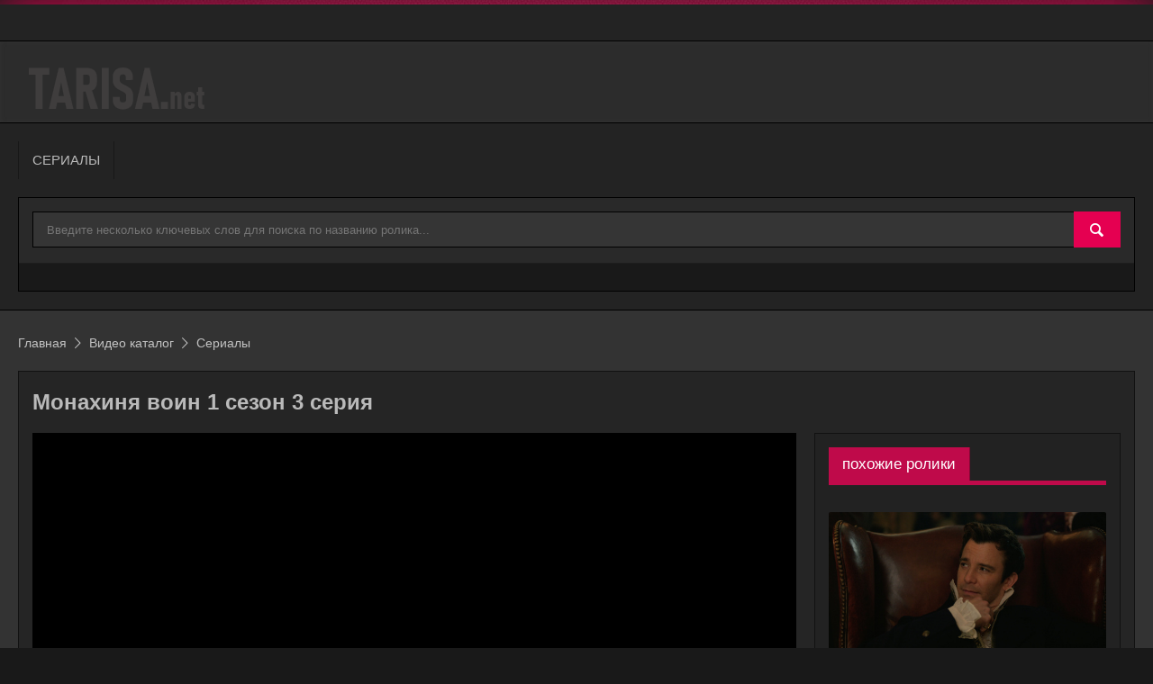

--- FILE ---
content_type: text/html; charset=utf-8
request_url: https://tarisa.net/video/monahinja-voin-1-sezon-3-serija.html
body_size: 10011
content:
<!DOCTYPE html>
<html lang="ru" prefix="og: http://ogp.me/ns# video: http://ogp.me/ns/video# ya: http://webmaster.yandex.ru/vocabularies/">
<head>
<title>Монахиня воин 1 сезон 3 серия — Tarisa</title>
<meta name="description" content="Освоившись с перерождением, Эва делает первые шаги к узнаванию истинной силы, полученной ею благодаря нимбу. Что скрывает в себе светящийся круг на спине девушки? Сможет ли героиня найти достойное..." />
<script type="text/javascript" src="/includes/jquery/jquery.js"></script>
<script type="text/javascript" src="/core/js/common.js"></script>
<link href="/templates/ultimate/css/invideo.css" rel="stylesheet" type="text/css" />
<script type="text/javascript" src="/components/video/js/common.js"></script>
<script type="text/javascript">var TEMPLATE = "ultimate";</script>
<script type="application/ld+json">{"@context": "https://schema.org","@type": "VideoObject","name": "Монахиня воин 1 сезон 3 серия","uploadDate": "2022-11-10T14:31:16+03:00","duration": "PT00H46M20S","description": "Освоившись с перерождением, Эва делает первые шаги к узнаванию истинной силы, полученной ею благодаря нимбу. Что скрывает в себе светящийся круг на спине девушки? Сможет ли героиня найти достойное...","embedUrl": "https://tarisa.net/embed/13697","thumbnailUrl": "https://tarisa.net/upload/video/thumbs/medium/2022/11/10/53297899d02e.jpg","videoQuality": "HD","isFamilyFriendly": "true"}</script>
<link rel="alternate" type="application/json+oembed" href="https://tarisa.net/video/oembed?format=json&url=https%3A%2F%2Ftarisa.net%2Fvideo%2Fmonahinja-voin-1-sezon-3-serija.html" title="Монахиня воин 1 сезон 3 серия" />
<link rel="alternate" type="text/xml+oembed" href="https://tarisa.net/video/oembed?format=xml&url=https%3A%2F%2Ftarisa.net%2Fvideo%2Fmonahinja-voin-1-sezon-3-serija.html" title="Монахиня воин 1 сезон 3 серия" />
<link rel="image_src" href="https://tarisa.net/upload/video/thumbs/small/2022/11/10/53297899d02e.jpg" />
<meta property="og:video" content="https://tarisa.net/embed/13697" />
<meta property="og:video:type" content="video/mp4">
<meta property="og:title" content="Монахиня воин 1 сезон 3 серия"/>
<meta property="og:url" content="https://tarisa.net/video/monahinja-voin-1-sezon-3-serija.html">
<meta property="ya:ovs:upload_date" content="2022-11-10T14:31:16+03:00">
<meta property="ya:ovs:adult" content="false">
<meta property="og:type" content="video.episode"/>
<meta property="ya:ovs:episode" content="13"/>
<meta property="og:image" content="https://tarisa.net/upload/video/thumbs/small/2022/11/10/53297899d02e.jpg"/>
<meta property="og:image:height" content="112"/>
<meta property="og:image:width" content="200"/>
<meta property="og:description" content="Освоившись с перерождением, Эва делает первые шаги к узнаванию истинной силы, полученной ею благодаря нимбу. Что скрывает в себе светящийся круг на спине девушки? Сможет ли героиня найти достойное..."/>
<meta property="video:duration" content="2780"/>
<meta property="ya:ovs:views_total" content="10"/>
<meta property="ya:ovs:comments" content="0"/>
<meta property="ya:ovs:allow_embed" content="true" />
<meta property="ya:ovs:embed_html" content="&lt;iframe width=&quot;420&quot; height=&quot;315&quot; scrolling=&quot;no&quot; src=&quot;//tarisa.net/embed/13697&quot; frameborder=&quot;0&quot; allowfullscreen&gt;&lt;/iframe&gt;" />
<script type="text/javascript" src="/components/comments/js/comments.js"></script>
<link href="/templates/ultimate/css/mod_video_search.css" rel="stylesheet" type="text/css" />
<script type="text/javascript" src="/includes/jquery/colorbox/jquery.colorbox.js"></script>
<link href="/includes/jquery/colorbox/colorbox.css" rel="stylesheet" type="text/css" />
<script type="text/javascript" src="/includes/jquery/colorbox/init_colorbox.js"></script>
<script type="text/javascript">var LANG_YOU_NOT_LIKE = 'Вам не понравился'; var LANG_YOU_LIKE = 'Вам понравился'; var LANG_SUBSCRIBER1 = 'подписчик'; var LANG_SUBSCRIBER2 = 'подписчика'; var LANG_SUBSCRIBER10 = 'подписчиков'; var LANG_MOVIE1 = 'ролик'; var LANG_MOVIE2 = 'ролика'; var LANG_MOVIE10 = 'роликов'; var LANG_SEARCH_NOT_FOUND = 'По Вашему запросу ничего не найдено'; var LANG_EXPAND = 'Развернуть'; var LANG_TURN = 'Свернуть'; var LANG_CLICK_LIGHT_ON = 'Нажмите, чтобы включить свет...'; var LANG_SUPPORT_FLASH_INFO_YES = 'У вас установлен Flash player версии '; var LANG_EDIT_COMMENT = 'Редактировать комментарий'; var LANG_CONFIRM_DEL_COMMENT = 'Удалить комментарий?'; var LANG_COMMENT_IN_LINK = 'Вы пришли на страницу по этой ссылке'; var LANG_SELECT_RUBRIC = 'выберите рубрику'; var LANG_CBOX_IMAGE = 'Фото'; var LANG_CBOX_FROM = 'из'; var LANG_CBOX_PREVIOUS = 'Предыдущее'; var LANG_CBOX_NEXT = 'Следующее'; var LANG_CBOX_CLOSE = 'Закрыть'; var LANG_CBOX_XHR_ERROR = 'Не удалось загрузить контент.'; var LANG_CBOX_IMG_ERROR = 'Не удалось загрузить фото.'; var LANG_CBOX_SLIDESHOWSTOP = 'Остановить слайдшоу'; var LANG_CBOX_SLIDESHOWSTART = 'Запустить слайдшоу'; var LANG_SEND = 'Отправить'; var LANG_CONTINUE = 'Продолжить'; var LANG_CLOSE = 'Закрыть'; var LANG_SAVE = 'Сохранить'; var LANG_CANCEL = 'Отмена'; var LANG_ATTENTION = 'Внимание'; var LANG_CONFIRM = 'Подтверждение действия'; var LANG_LOADING = 'Загрузка'; var LANG_ERROR = 'Ошибка'; var LANG_ADD = 'Добавить'; var LANG_SELECT_CITY = 'Выберите город'; var LANG_SELECT = 'Выбрать'; </script>
<meta http-equiv="Content-Type" content="text/html; charset=utf-8"/>
<meta http-equiv="X-UA-Compatible" content="IE=edge" />
<meta name="viewport" content="width=device-width, initial-scale=1, shrink-to-fit=no" />
<link rel="preconnect" href="https://api.embess.ws" crossorigin />
<link rel="preconnect" href="https://mcdonell-as.allarknow.online" crossorigin />
<script src="/templates/ultimate/js/secondary.js" type="text/javascript"></script>
<script src="/templates/ultimate/js/jquery.easing.1.3.min.js"></script>
<link href="/templates/ultimate/css/reset.css" rel="stylesheet" type="text/css" />
<link href="/templates/ultimate/css/text.css" rel="stylesheet" type="text/css" />
<link href="/templates/ultimate/css/template.css" rel="stylesheet" type="text/css" />
<link href="/templates/ultimate/css/styles.css" rel="stylesheet" type="text/css" />
<link href="/templates/ultimate/css/color_6.css" rel="stylesheet" type="text/css">
<link href="/templates/ultimate/css/media.css" rel="stylesheet" type="text/css">

	<style type='text/css'>
		/*common styles*/
		#main_column_wrap{width: 100%;float: left;}
		#main_column00{width:100%;}
		#content_box{width:100%;clear:both;}
		#content_bg{float:left;width:100%;}
		#content_s0{width: 100%;}
		#content_s1{margin-right:27px;}
		#sidebar_col{float:left;width:25px;padding-left:2px;margin-left:-27px;}
		#right_column{float:left;width:25px;}
		#left_column{float:left;width:25px;}
		/*left-content-right*/
		#main_column10{margin-right:27px;}
		#main_column11{margin:0 27px 0 27px;}
		#main_column01{margin-left:27px;}
		#left_column{margin-left:-100%;}
		#right_column{padding-left:2px;margin-left:-27px;}
		@media screen and (max-width:980px){	
		#main_column_wrap{width: 100%;float: none;}
		#main_column10{padding:0 !important;margin:0 !important;}
		#main_column11{padding:0 !important;margin:0 !important;}
		#main_column01{padding:0 !important;margin:0 !important;}
		.r1l1 #left_column{width:48.8%;padding:0 !important;margin:0 !important;}
		.r1l1 #right_column{width:48.8%;padding:0 !important;margin:0 !important;}
		.r1l1 #main_column_wrap{float:none;margin-left:0 !important;}
		.r0l1 #left_column{float:none;width:100%;padding:0 !important;margin:0 !important;}
		.r1l0 #right_column{float:none;width:100%;padding:0 !important;margin:0 !important;}
		.r1l1 #left_column{float:left;}
		.r1l1 #right_column{float:right;}
		}
		@media screen and (max-width:560px){
		#content_bg{float:none;}
		#content_s1{margin-right:0 !important;}
		#sidebar_col{float:none;width:100%;margin-left:0!important;padding-left:0 !important;}
		#right_column{float:none;width:100% !important;}
		#left_column{float:none;width:100% !important;}
		.r1l1 #left_column{margin:0 !important;float:none;}
		.r1l1 #right_column{margin:0 !important;}
		.r1l1 #main_column_wrap{float:none;margin:0 !important;} 	
		}

		.inner_wrap{width:100%;min-width:320px;max-width:1280px;}
		body{min-width:320px !important;}
		
		.column_wrap{border-left-style:none;border-right-style:none;border-left-width:0px;border-right-width:0px;}
	</style>

	<style type='text/css'>
		#wrap_bg{box-shadow:0 -70px 50px #e50051;}#header_box{box-shadow:0 0 50px #e50051;}
		/*main color*/ .video_menu h3,.sort li h2 a:hover,a:hover,.loginline label:after,.passline label:after,.con_title a:hover{color:#bf0a4a;}
		/*main background*/ .play_buttoms,.jp-play-bar,#show_more_block,#search_block .audio_action div:hover,.icn-subskr:hover,.icn-unsubskr:hover,#scroll_news_box .breaknews,.moduletitle,#columns ul.menu li.level1.parent_l1>span.m_marker:hover,#columns ul.menu li.level1>a:hover,#columns ul.menu li.level2:hover>a>span>i,#columns ul.menu li.level3>a:hover,#main_menu ul.menu li.level1.selected,#main_menu ul.menu li.active,#main_menu ul.menu li:hover,#main_menu ul.menu div,#top_menu ul.menu li.level1:hover>a,#top_menu ul.menu li.level1.selected>a,#top_menu ul.menu div,#top_menu .open_mobile_nav.active,#top_menu ul.mobile_nav,ul.mobile_nav li.level2:hover,ul.mobile_nav li.level2.selected,ul.mobile_nav li.level2.active,ul.mobile_nav li.level3{background-color:#bf0a4a;}.owl-theme .owl-controls .owl-page span.owl-numbers,.owl-theme .owl-controls .owl-buttons div,.blog_type_link.active,.ui-tabs-active .blog_type_link,#tabber  div#tabber_switcher a.tabber_title.active,ul.mobile_nav li.level2.parent_l2>span.m_marker:hover{background-color:#bf0a4a !important;}
		/*main border-color*/ #tabber_switcher,.blog_type_menu,.usr_bb_button:hover{border-color:#bf0a4a;}.blog_type_menu,.forums_table .con_heading{border-bottom-color:#bf0a4a;}.bb_tag_spoiler{border-left-color:#bf0a4a;}
		/*secondary color*/ .track_list .audio_action>div:hover,.artist_track_list .audio_action>div:hover,.genre-link span,.genres_counts i,a,.mod_poll_title,.mod_faq_list .faq_line a:hover,#mod_user_stats div.stat_block div.title,.action_entry .is_new,#note_title{color:#e50051;}.usr_photos_notice a{color:#e50051 !important;}
		/*secondary background*/ #audio_tabs div:hover,#search_panel div:hover,.mini_play:hover,.current .mini_play,.play_buttoms:hover,.jp-repeat-off,.jp-unmute,.jp-shuffle-off,.user_player .jp-progress,.artist-images .qq-upload-button:hover,.play_track:hover,.current .play_track,.genre-link:hover span,#show_more_block:hover,#search_block .audio_action div,#popup_title,#note_title,.fixed_nav#main_menu_box,.playlist-videos-list>li.currently-playing,.nav_movie:hover,#video_menu_sv.active,#video_menu_sv:hover,.icn-subskr,.icn-unsubskr,#b-panel .moduletitle.pointed:hover p,#columns ul.menu li.level1.active>a,#columns ul.menu li>a>span>i,#columns ul.menu li.level2>a:hover,#columns ul.menu li.level2.active>span.m_marker,#columns ul.menu li.level3,#main_menu ul.menu li li:hover,#main_menu ul.menu li li.selected,#top_menu ul.menu li li.level2:hover,#top_menu ul.menu li li.level2.selected,#top_menu ul.menu li li.level3:hover,#top_menu ul.menu li li.level3.selected,ul.mobile_nav li.level1:hover,#top_menu ul.mobile_nav li.level1:hover,#top_menu ul.mobile_nav li.level1.selected,#top_menu ul.mobile_nav li.level1.active,ul.mobile_nav div,ul.mobile_nav li.level3:hover,ul.mobile_nav li.level3.selected,.mod_poll_gauge,.mod_file_title,.component .actions_list h3,div.usr_profile_menu a:hover,.usr_bb_button:hover{background-color:#e50051;}.current,.owl h3:hover,.blog_type_link:hover,#tabber  div#tabber_switcher a.tabber_title:hover,#columns ul.menu li.level2.parent_l2>span.m_marker:hover,#main_menu ul.menu li li:hover a,#main_menu ul.menu li li.selected a,#main_menu ul.menu ul ul li:hover a,#main_menu ul.menu ul ul li.selected a,#top_menu ul.mobile_nav li.level1.parent_l1>span.m_marker:hover{background-color:#e50051 !important;}
		/*secondary border-color*/ .mini_play,.play_track,.genre-link span,input[type='text']:focus,input#pass_field:focus,input[type='password']:focus,.text-input:focus,select:focus,.ajax_autogrowarea:focus,textarea:focus,#mod_usr_search_form input[type='text']:focus,#query:focus,select[name='look']:focus,select[name='from_pubdate']:focus,select[name='gender']:focus,.bb_tag_code,.bb_quote{border-color:#e50051;}
		/*buttons*/ input[type='button'],input[type='submit'],.login_btn,.backlink,#shop_toollink_div a,.button,.city_link,#go_search,#scroll_news_box a.dt_newsscroll_info_more,#wrap_bg .style17.dt_newsslider .dt_newsslider_next:before,#wrap_bg .style17.dt_newsslider .dt_newsslider_prev:before,.uc_price,.cmm_links a,.add_to_cart_link,#shop_ac_item_link,#b-panel_full,#on_top{background-color:#e50051;border-color:#e50051;}
		/*buttons hover*/ input[type='button']:hover,input[type='submit']:hover,.login_btn,.backlink:hover,#shop_toollink_div a:hover,.button:hover,.city_link:hover,#go_search:hover,#scroll_news_box a.dt_newsscroll_info_more:hover,#wrap_bg .style17.dt_newsslider .dt_newsslider_next:hover:before,#wrap_bg .style17.dt_newsslider .dt_newsslider_prev:hover:before,a.uc_alpha_link:hover,a.tag:hover,.cmm_links a:hover,.add_to_cart_link:hover,#shop_ac_item_link:hover,#b-panel_full:hover,#on_top:hover{background-color:#bf0a4a;border-color:#bf0a4a;}
	</style>
</head>
<body>
		<div id="wrap_100" class="style6">
	<div id="top_page_padding" style="height:5px;"></div>
		<div id="header_line">
							<!--Header-->
				<div id="header_box"  class="inner_wrap ">
					<div id="header" >
						<div id="top_menu_box">
							<div id="top_menu">
																																								<div class="clear"></div>
							</div>
						</div>
						<div id="top_search">
							<div id="logo">
								<a class="logo" href="/" title="Tarisa"><img alt="Tarisa" src="/templates/ultimate/images/logo_w.png" /></a>
							</div>
						</div>
						<div class="clear"></div>
												<div id="main_menu_box">
							<div id="main_menu">
								<a href="/" id="minilogo"><img alt="Tarisa" src="/templates/ultimate/images/mlogo_ds.png" loading="lazy" /></a>
								<div class="simple">
    <ul id="mainmenu" class="menu">

    
    
        
        

        
        
            <li class="level1  ">

                <a href="/video/rubrics" target="_self"  title="Сериалы">

                    <span>

                        
                        Сериалы

                    </span>

                </a>

        
    
    
        </li>

    
</ul>
</div>								<div class="clear"></div>
							</div>
						</div>
											</div>
				</div>
								<div id="scroll_news_box">
					<div id="scroll_news_inner" class="inner_wrap">
						<div id="scroll_news">
							<div class="simple">
    <div class="search_video_box">
    <div class="search_video_top edit_table board_form mt0">
        <form class="search_form_module" name="search_form_module" method="get" action="/video/search" autocomplete="off">
                            <input type="hidden" name="cat_id" value="" />
                <input type="hidden" name="cat_link" value="" />
            			<div class="line p15 pl0 pr0">
				<div class="input_search">
					<button id="go_search" type="submit" class="save_btn btn" aria-label="Найти"></button>
					<input type="text" id="vautocomplete" name="title" value="" placeholder="Введите несколько ключевых слов для поиска по названию ролика...">
										<div id="sel-ajax"></div>
				</div>
			</div>
                    </form>
    </div>
    </div>


</div>						</div>
					</div>
				</div>
							<!--end header-->
		</div>
		<div id="wrap_bg" class="inner_wrap">
			<div id="wrap_box">
							<!--main columns-->
												<ul class="pathway" itemscope itemtype="https://schema.org/BreadcrumbList">
    	<li itemprop="itemListElement" itemscope itemtype="https://schema.org/ListItem">
                    <a href="/" class="pathwaylink separator" itemprop="item">
				<span itemprop="name">Главная</span>
				<meta itemprop="position" content="1" />
			</a>
        	</li>
    	<li itemprop="itemListElement" itemscope itemtype="https://schema.org/ListItem">
                    <a href="/video" class="pathwaylink separator" itemprop="item">
				<span itemprop="name">Видео каталог</span>
				<meta itemprop="position" content="2" />
			</a>
        	</li>
    	<li itemprop="itemListElement" itemscope itemtype="https://schema.org/ListItem">
                    <a href="/video/serialy" class="pathwaylink " itemprop="item">
				<span itemprop="name">Сериалы</span>
				<meta itemprop="position" content="3" />
			</a>
        	</li>
    </ul>
				<div id="columns" class="r0l0">
					<div id="main_column_wrap">
						<div id="main_column00" class="main_column">
							<div class="column_wrap">
															<!--Content-->
								<div id="content_box">
									<div id="content_bg">
										<div id="content_s0">
											<div id="content_c_wrap">
																														<div class="line">
													<div id="content_wrap">
																													<div class="component">
																 <div id="movie_wrap_box">
<div class="con_heading"><h1>Монахиня воин 1 сезон 3 серия</h1>
</div>
<div id="movie_view_page" class="movie_view_page">
        <div class="movie_view_content">
            <div id="player_code">
    <div id="player_container">
                                	<div class="player_play"></div>
				<link itemprop="thumbnailUrl" href="/upload/video/thumbs/medium/2022/11/10/53297899d02e.jpg">
				<span itemprop="thumbnail" itemscope itemtype="http://schema.org/ImageObject">
				<link itemprop="contentUrl" href="/upload/video/thumbs/medium/2022/11/10/53297899d02e.jpg">
				</span>
        	<div class="poster_img"><img src="/upload/video/thumbs/medium/2022/11/10/53297899d02e.jpg" alt="Монахиня воин 1 сезон 3 серия" /></div>
                            <div class="duration"><span title="Длительность">00:46:20</span></div>
		    </div>
	        <script type="text/javascript">
    var movie_id = '13697';
    var play_headers = [];
            
            $(function(){
                playMovie(movie_id, play_headers);
            });
        
        
        $(function(){
			function setPlayerH(){
				$('#player_container,[id^="player_container_"]').css({'height':'','width':''});
				$('#player_container,[id^="player_container_"]').css('height',$('#player_container').width()/1.777);
			}
			setPlayerH();
			setTimeout(function(){setPlayerH()},500);
			setTimeout(function(){setPlayerH()},1000);
			$(window).resize(function(){setPlayerH()});
            $(document).on('click', '.player_play, .replay', function() {
                playMovie(movie_id, play_headers);
            });
        });
    
    </script>
</div>
						<div class="movie_view_sidebar" id="movie_view_sidebar">
				<div id="watch-appbar-playlist">
					<div class="main-content">
						<div class="playlist-videos-container">
							<ol class="playlist-videos-list" id="playlist-videos-list">
																<li class="" data-url="/video/monahinja-voin-1-sezon-1-serija.html?autoplay=1">
									<a class="playlist-video" title="Монахиня воин 1 сезон 1 серия" href="/video/monahinja-voin-1-sezon-1-serija.html">
										<span class="video-thumb">
											<img alt="Монахиня воин 1 сезон 1 серия" src="/upload/video/thumbs/small/2022/11/10/f17c57c1ed98.jpg" loading="lazy">
										</span>
										<div class="playlist-video-info">
											<span class="video-uploader-byline">
												от <b><span>Tarisa</span></b>  | <span title="Длительность" class="duration" >00:50:57</span>											</span>
										</div>
										<h4 class="ui-ellipsis">Монахиня воин 1 сезон 1 серия</h4>
									</a>
								</li>
																<li class="" data-url="/video/monahinja-voin-1-sezon-2-serija.html?autoplay=1">
									<a class="playlist-video" title="Монахиня воин 1 сезон 2 серия" href="/video/monahinja-voin-1-sezon-2-serija.html">
										<span class="video-thumb">
											<img alt="Монахиня воин 1 сезон 2 серия" src="/upload/video/thumbs/small/2022/11/10/50408d3ef864.jpg" loading="lazy">
										</span>
										<div class="playlist-video-info">
											<span class="video-uploader-byline">
												от <b><span>Tarisa</span></b>  | <span title="Длительность" class="duration" >00:40:12</span>											</span>
										</div>
										<h4 class="ui-ellipsis">Монахиня воин 1 сезон 2 серия</h4>
									</a>
								</li>
																<li class="currently-playing" data-url="/video/monahinja-voin-1-sezon-3-serija.html?autoplay=1">
									<a class="playlist-video" title="Монахиня воин 1 сезон 3 серия" href="/video/monahinja-voin-1-sezon-3-serija.html">
										<span class="video-thumb">
											<img alt="Монахиня воин 1 сезон 3 серия" src="/upload/video/thumbs/small/2022/11/10/53297899d02e.jpg" loading="lazy">
										</span>
										<div class="playlist-video-info">
											<span class="video-uploader-byline">
												от <b><span>Tarisa</span></b>  | <span title="Длительность" class="duration" >00:46:20</span>											</span>
										</div>
										<h4 class="ui-ellipsis">Монахиня воин 1 сезон 3 серия</h4>
									</a>
								</li>
																<li class="" data-url="/video/monahinja-voin-1-sezon-4-serija.html?autoplay=1">
									<a class="playlist-video" title="Монахиня воин 1 сезон 4 серия" href="/video/monahinja-voin-1-sezon-4-serija.html">
										<span class="video-thumb">
											<img alt="Монахиня воин 1 сезон 4 серия" src="/upload/video/thumbs/small/2022/11/10/dff2baf1f121.jpg" loading="lazy">
										</span>
										<div class="playlist-video-info">
											<span class="video-uploader-byline">
												от <b><span>Tarisa</span></b>  | <span title="Длительность" class="duration" >00:44:23</span>											</span>
										</div>
										<h4 class="ui-ellipsis">Монахиня воин 1 сезон 4 серия</h4>
									</a>
								</li>
																<li class="" data-url="/video/monahinja-voin-1-sezon-5-serija.html?autoplay=1">
									<a class="playlist-video" title="Монахиня воин 1 сезон 5 серия" href="/video/monahinja-voin-1-sezon-5-serija.html">
										<span class="video-thumb">
											<img alt="Монахиня воин 1 сезон 5 серия" src="/upload/video/thumbs/small/2022/11/10/bbe6d637af9e.jpg" loading="lazy">
										</span>
										<div class="playlist-video-info">
											<span class="video-uploader-byline">
												от <b><span>Tarisa</span></b>  | <span title="Длительность" class="duration" >00:45:07</span>											</span>
										</div>
										<h4 class="ui-ellipsis">Монахиня воин 1 сезон 5 серия</h4>
									</a>
								</li>
																<li class="" data-url="/video/monahinja-voin-1-sezon-6-serija.html?autoplay=1">
									<a class="playlist-video" title="Монахиня воин 1 сезон 6 серия" href="/video/monahinja-voin-1-sezon-6-serija.html">
										<span class="video-thumb">
											<img alt="Монахиня воин 1 сезон 6 серия" src="/upload/video/thumbs/small/2022/11/10/d2b197543b1f.jpg" loading="lazy">
										</span>
										<div class="playlist-video-info">
											<span class="video-uploader-byline">
												от <b><span>Tarisa</span></b>  | <span title="Длительность" class="duration" >00:46:40</span>											</span>
										</div>
										<h4 class="ui-ellipsis">Монахиня воин 1 сезон 6 серия</h4>
									</a>
								</li>
																<li class="" data-url="/video/monahinja-voin-1-sezon-7-serija.html?autoplay=1">
									<a class="playlist-video" title="Монахиня воин 1 сезон 7 серия" href="/video/monahinja-voin-1-sezon-7-serija.html">
										<span class="video-thumb">
											<img alt="Монахиня воин 1 сезон 7 серия" src="/upload/video/thumbs/small/2022/11/10/81d2cbe4211e.jpg" loading="lazy">
										</span>
										<div class="playlist-video-info">
											<span class="video-uploader-byline">
												от <b><span>Tarisa</span></b>  | <span title="Длительность" class="duration" >00:39:50</span>											</span>
										</div>
										<h4 class="ui-ellipsis">Монахиня воин 1 сезон 7 серия</h4>
									</a>
								</li>
																<li class="" data-url="/video/monahinja-voin-1-sezon-8-serija.html?autoplay=1">
									<a class="playlist-video" title="Монахиня воин 1 сезон 8 серия" href="/video/monahinja-voin-1-sezon-8-serija.html">
										<span class="video-thumb">
											<img alt="Монахиня воин 1 сезон 8 серия" src="/upload/video/thumbs/small/2022/11/10/4336133c8535.jpg" loading="lazy">
										</span>
										<div class="playlist-video-info">
											<span class="video-uploader-byline">
												от <b><span>Tarisa</span></b>  | <span title="Длительность" class="duration" >00:41:28</span>											</span>
										</div>
										<h4 class="ui-ellipsis">Монахиня воин 1 сезон 8 серия</h4>
									</a>
								</li>
																<li class="" data-url="/video/monahinja-voin-1-sezon-9-serija.html?autoplay=1">
									<a class="playlist-video" title="Монахиня воин 1 сезон 9 серия" href="/video/monahinja-voin-1-sezon-9-serija.html">
										<span class="video-thumb">
											<img alt="Монахиня воин 1 сезон 9 серия" src="/upload/video/thumbs/small/2022/11/10/67b1176a9edd.jpg" loading="lazy">
										</span>
										<div class="playlist-video-info">
											<span class="video-uploader-byline">
												от <b><span>Tarisa</span></b>  | <span title="Длительность" class="duration" >00:37:06</span>											</span>
										</div>
										<h4 class="ui-ellipsis">Монахиня воин 1 сезон 9 серия</h4>
									</a>
								</li>
																<li class="" data-url="/video/monahinja-voin-1-sezon-10-serija.html?autoplay=1">
									<a class="playlist-video" title="Монахиня воин 1 сезон 10 серия" href="/video/monahinja-voin-1-sezon-10-serija.html">
										<span class="video-thumb">
											<img alt="Монахиня воин 1 сезон 10 серия" src="/upload/video/thumbs/small/2022/11/10/0c47b4522dd4.jpg" loading="lazy">
										</span>
										<div class="playlist-video-info">
											<span class="video-uploader-byline">
												от <b><span>Tarisa</span></b>  | <span title="Длительность" class="duration" >00:42:20</span>											</span>
										</div>
										<h4 class="ui-ellipsis">Монахиня воин 1 сезон 10 серия</h4>
									</a>
								</li>
															</ol>
						</div>
					</div>
				</div>
			</div>
			            <div id="watch-action-panels">
                <div class="action-panel-content" id="action-panel-details">
											<div class="con_text">Освоившись с перерождением, Эва делает первые шаги к узнаванию истинной силы, полученной ею благодаря нимбу. Что скрывает в себе светящийся круг на спине девушки? Сможет ли героиня найти достойное применение способностям? Первые уроки от старших товарищей могут оказаться непростыми.</div>
					                    <p class="cmm_links"><strong>Категория ролика:</strong> <span><a href="/video/serialy">Сериалы</a></span></p>
                                            <p class="cmm_links"><strong>Рубрика:</strong> <span><a href="/video/rubrics/monahinja-voin-1-sezon.html" title="">Монахиня воин 1 сезон</a></span></p>
                                    </div>
            </div>
												<div id="plugin_p_similarmovie"><div class="blog_type_menu">
			<span class="blog_type_link active">похожие ролики</span>
			</div>
<ul class="sort com_invideo_v com_invideo_v_clist">
    <li class="item_box">
		<div class="video_list_item">
			<div class="sort_list_img">
				<a title="Посмотреть ролик - Бриджертоны 4 сезон 4 серия" href="/video/bridzhertony-4-sezon-4-serija.html" class="thumb"><img src="/upload/video/thumbs/medium/2026/01/29/59b41a2983bb.jpg"  alt="Бриджертоны 4 сезон 4 серия" loading="lazy"><span title="Длительность" class="duration">01:03:00</span></a>
			</div>
			<div class="li_descr">
				<h5><a href="/video/bridzhertony-4-sezon-4-serija.html">Бриджертоны 4 сезон 4 серия</a></h5>
				<p>
					<span class="icn-views" title="2 просмотра">2</span>
					<span title="Суммарный рейтинг" class="icn-rating">0</span>
					<span class="icn-comments">0</span>
					<span class="icn-cat"><a href="/video/serialy">Сериалы</a></span>
				</p>
			</div>
		</div>
    </li>
    <li class="item_box">
		<div class="video_list_item">
			<div class="sort_list_img">
				<a title="Посмотреть ролик - Бриджертоны 4 сезон 3 серия" href="/video/bridzhertony-4-sezon-3-serija.html" class="thumb"><img src="/upload/video/thumbs/medium/2026/01/29/3110934313ba.jpg?1769696560"  alt="Бриджертоны 4 сезон 3 серия" loading="lazy"><span title="Длительность" class="duration">01:10:00</span></a>
			</div>
			<div class="li_descr">
				<h5><a href="/video/bridzhertony-4-sezon-3-serija.html">Бриджертоны 4 сезон 3 серия</a></h5>
				<p>
					<span class="icn-views" title="3 просмотра">3</span>
					<span title="Суммарный рейтинг" class="icn-rating">0</span>
					<span class="icn-comments">0</span>
					<span class="icn-cat"><a href="/video/serialy">Сериалы</a></span>
				</p>
			</div>
		</div>
    </li>
    <li class="item_box">
		<div class="video_list_item">
			<div class="sort_list_img">
				<a title="Посмотреть ролик - Бриджертоны 4 сезон 2 серия" href="/video/bridzhertony-4-sezon-2-serija.html" class="thumb"><img src="/upload/video/thumbs/medium/2026/01/29/336629403fd0.jpg?1769696318"  alt="Бриджертоны 4 сезон 2 серия" loading="lazy"><span title="Длительность" class="duration">01:05:00</span></a>
			</div>
			<div class="li_descr">
				<h5><a href="/video/bridzhertony-4-sezon-2-serija.html">Бриджертоны 4 сезон 2 серия</a></h5>
				<p>
					<span class="icn-views" title="3 просмотра">3</span>
					<span title="Суммарный рейтинг" class="icn-rating">0</span>
					<span class="icn-comments">0</span>
					<span class="icn-cat"><a href="/video/serialy">Сериалы</a></span>
				</p>
			</div>
		</div>
    </li>
    <li class="item_box">
		<div class="video_list_item">
			<div class="sort_list_img">
				<a title="Посмотреть ролик - Бриджертоны 4 сезон 1 серия" href="/video/bridzhertony-4-sezon-1-serija.html" class="thumb"><img src="/upload/video/thumbs/medium/2026/01/29/5e6244a663a1.jpg"  alt="Бриджертоны 4 сезон 1 серия" loading="lazy"><span title="Длительность" class="duration">01:03:00</span></a>
			</div>
			<div class="li_descr">
				<h5><a href="/video/bridzhertony-4-sezon-1-serija.html">Бриджертоны 4 сезон 1 серия</a></h5>
				<p>
					<span class="icn-views" title="3 просмотра">3</span>
					<span title="Суммарный рейтинг" class="icn-rating">0</span>
					<span class="icn-comments">0</span>
					<span class="icn-cat"><a href="/video/serialy">Сериалы</a></span>
				</p>
			</div>
		</div>
    </li>
<li class="cb"></li>
</ul>
    <div class="show_more"><input type="button" class="save_btn btn" onclick="getUserMovie('1', 'similar', '13697', '2');loadAutoScroll();" value="Показать другие"></div>

<script type="text/javascript">
	function sidedPlugin(){
		if($('#movie_wrap_box').outerWidth()>1000){
			$('#movie_view_page,#plugin_p_similarmovie').addClass('sided');
			$('#movie_view_page').after($('#plugin_p_similarmovie'));
			$(document).trigger('ajaxStop');
		}else{
			$('#movie_view_page,#plugin_p_similarmovie').removeClass('sided');
			$('#movie_view_page .pre_comments').before($('#plugin_p_similarmovie'));
			$(document).trigger('ajaxStop');
		}
	}
	$(document).ready(function(){sidedPlugin()});
	$(window).resize(function(){sidedPlugin()});
</script>

</div>
							                            <div class="pre_comments"></div>
                <div class="cmm_heading">
	Комментарии (<span id="comments_count">0</span>)
</div>

<div class="cm_ajax_list list_avatar">
		<p class="mt_15">Нет комментариев. Ваш будет первым!</p>

</div>

<a name="c"></a>
<div class="cmm_links">
    <span id="cm_add_link0" class="cm_add_link add_comment">
        <a class="button" href="javascript:void(0);" onclick="addComment('movie', '13697', 0)" class="ajaxlink">Добавить комментарий</a>
    </span>
                    </div>
<div id="cm_addentry0"></div>
<script type="text/javascript">
    var target_author_can_delete = 0;
    var anc = '';
    if (window.location.hash){
        anc = window.location.hash;
    }
    if (anc){
        window.location.hash = anc.substr(1, 100);
        $('a[href='+anc+']').css('color', '#c0392b').attr('title', LANG_COMMENT_IN_LINK).fadeOut().fadeIn().fadeOut().fadeIn();
    }
</script>
                        <script>
            
            $(document).ready(function () {
                checkHeightDescr();
            });
            
            </script>
        </div>
</div>
</div>																 <div class="clear"></div>
															</div>
																											</div>
												</div>
																							</div>
										</div>
									</div>
																	</div>
								<div class="clear"></div>
							<!--end Content-->
							</div>
						</div>
					</div>
															<!--end right column-->
					<div class="clear"></div>
									</div>
			<!--end main columns-->
			</div>
						<!--Footer-->
			<div id="footer_box" style="margin-bottom: 5px;">
				<div id="footer">
					<div id="footer_wrap">
						<div id="footer_module_box">
							<div id="footer_module_box_wrap">
								<div class="simple">
    <ul id="menu1" class="menu">

    
    
        
        

        
        
            <li class="level1  ">

                <a href="/pravoobladateljam.html" target="_self"  title="Правообладателям">

                    <span>

                        
                        Правообладателям

                    </span>

                </a>

        
    
    
        </li>

    
</ul>
</div>							</div>
							<div class="clear"></div>
													</div>
						<div id="counter">
							<div id="banner4">
								<img alt="Tarisa" src="/templates/ultimate/images/logo_w.png" />
															</div>
						</div>
					</div>
				</div>
				<div class="clear"></div>
			</div>
			<!--end Footer-->
		</div>
	</div>
				
	<script  type='text/javascript'>
		function mobile_dev_detect(){
			//modile_detect
			var client_w = client_w=document.body.clientWidth;
			var client_px =	window.devicePixelRatio;
			var doc_w = $(document).width();
			mobile_detect = false;
			if( /Android|webOS|iPhone|iPad|iPod|BlackBerry/i.test(navigator.userAgent) ) {
				mobile_detect = true;
				if(client_px==1 & client_w>980){
					viewport = document.querySelector("meta[name=viewport]");
					viewport.setAttribute('content', 'width=980, user-scalable=no');
					doc_w = $(document).width();
				}
			}else if(client_w<980){
				mobile_detect = true;
			}
		}
		
		$(document).ready(function(){
		//main_menu
		//level1
		$('#main_menu ul.menu,#top_menu ul.menu').children('li:has(ul)').addClass('parent_l1');
		$('#main_menu li.parent_l1,#top_menu li.parent_l1').children('ul').wrap('<div></div>');
		$('#main_menu li.parent_l1,#top_menu li.parent_l1').mouseenter(function() {
			var list_h = $(this).children('div').children('ul').outerHeight(true);
			var levWidth = $(this).children('div').outerWidth(true);
			var rightOfs =  $(this).children('div').offset();
			var rightOfs = parseInt((rightOfs.left)) + levWidth;
			var winWidth = $(window).width();
			var dimm = winWidth - rightOfs;
			if ( dimm < 0){
				$(this).children('div').stop().css({'left':'auto','right':0}).animate({'height': list_h}, 500,  'easeOutCirc',  show_child);
			}else{
				$(this).children('div').stop().css('left',0).animate({'height': list_h}, 500, 'easeOutCirc', show_child);
			}
		}).mouseleave(function() {
			$(this).children('div').stop().css('overflow', 'hidden').animate({'height': 0},250, hide_child);
		});
		
		function show_child(item){
			$(this).css('overflow', 'visible');
		}
		function hide_child(item){
			$(this).css({'left':0,'right':'auto','overflow': 'hidden'});
		}
		
		//level2_and_more
		$('#main_menu ul.menu li ul,#top_menu ul.menu li ul').children('li:has(ul)').addClass('parent_l2');
		$('#main_menu ul.menu li.parent_l2,#top_menu ul.menu li.parent_l2').children('ul').wrap('<div></div>');
		$('#main_menu ul.menu li.parent_l2,#top_menu ul.menu li.parent_l2').mouseenter(function() {
			var list_h = $(this).children('div').children('ul').outerHeight(true);
			var list_w = $(this).children('div').children('ul').outerWidth(true);
			var list_s = $(this).outerWidth(true);
			$(this).children('div').css({'left':list_w,'height':list_h});
			var levWidth = $(this).children('div').children('ul').outerWidth(true);
			var rightOfs =  $(this).children('div').offset();
			var rightOfs = parseInt((rightOfs.left)) + levWidth;
			var winWidth = $(window).width();
			var dimm = winWidth - rightOfs;
			if ( dimm < 0){
				$(this).children('div').children('ul').css('right',0);
				$(this).children('div').stop().css({'left':'auto', 'right':list_s}).animate({'width':list_w},500,'easeOutCirc');
			}else{
				$(this).children('div').children('ul').css({'left':'auto','right':0});
				$(this).children('div').stop().css('left',list_s).animate({'width':list_w},500,'easeOutCirc');
			}
		}).mouseleave(function() {
			$(this).children('div').stop().animate({'width':0},250, hide_child_l2);
		});
		
		function hide_child_l2(item){
			var list_w = $(this).children('ul').outerWidth(true);
			$(this).css({'left':list_w,'right':'auto'});
		}
	

		//content menu

		$('#columns ul.menu,ul.mobile_nav').children('li:has(ul)').addClass('parent_l1');
		$('#columns li.parent_l1,ul.mobile_nav li.parent_l1').children('ul').wrap('<div></div>');
		$('#columns ul.menu li ul,ul.mobile_nav li ul').children('li:has(ul)').addClass('parent_l2');
		$('#columns ul.menu').find('li.parent_l1,li.parent_l2').prepend('<span class="m_marker"></span>');
		$('ul.mobile_nav').find('li.parent_l1,li.parent_l2').prepend('<span class="m_marker"></span>');
		$('#columns ul.menu li.parent_l1>span.m_marker,#columns ul.menu li.parent_l2>span.m_marker,ul.mobile_nav li.parent_l1>span.m_marker,ul.mobile_nav li.parent_l2>span.m_marker').prop('title','Развернуть/Свернуть');
		$('#columns li.parent_l2,ul.mobile_nav li.parent_l2').children('ul').wrap('<div></div>');
		$('#columns ul.menu li.parent_l1 span.m_marker,ul.mobile_nav li.parent_l1 span.m_marker').on('click', function() {
			if($(this).parent('li').hasClass('active')){
				$(this).parent('li').toggleClass('active').children('div').slideToggle(500,'easeOutCirc');
			}else{
	
				$(this).closest('ul').find('li.active').toggleClass('active').children('div').slideToggle(500,'easeOutCirc'); 
	
				$(this).parent('li').toggleClass('active').children('div').slideToggle(500,'easeOutCirc');
				}
			});
	        
		});

		//fixed_menu
		$('#header').append('<div id="menu_replacer"></div>');
		var menu_box = 0;
		var menu_replacer = $('#menu_replacer');
		var mmenu_h = 0;
		var tmenu_h = 0;
		if($('#main_menu').size()){
			mmenu_h = $('#main_menu').outerHeight(true);
			menu_box = $('#main_menu_box');
		}
		var menu_replacer_h = mmenu_h + tmenu_h;
		var menu_offset = menu_replacer.offset().top;
		var replace_line = menu_offset-menu_replacer_h;
		$(window).scroll(function(){
			if($(window).scrollTop()>replace_line){
				if(!menu_box.hasClass('ready')){
					menu_box.css('top',-100);
					menu_box.children('div').addClass('inner_wrap');
					menu_box.addClass('fixed_nav')
					changeHeight();
				}
			}else if($(window).scrollTop()<=menu_offset){
				if(menu_box.hasClass('ready')){
					menu_box.removeClass('fixed_nav ready');
					menu_box.children('div').removeClass('inner_wrap');
					menu_replacer.css('height',0);
				}
			}
			function changeHeight(){
				menu_replacer.css('height', menu_replacer_h);
	
				if(tmenu_h){
					if(mmenu_h){ $('#main_menu_box').addClass('ready').css({'top':tmenu_h+10},500) };
					$('#top_menu_box').addClass('ready').css({'top':0},500);
				}else{
					if(mmenu_h){ $('#main_menu_box').addClass('ready').css({'top':0},500) };
				}
		
			}
		});
	
		$(function() {
			$('body').append('<span id="on_top" class="pos4"></span>');
		
			$(window).scroll(function () {
				if ($(this).scrollTop() > 100) {
					$('#on_top').fadeIn();
				} else {
					$('#on_top').fadeOut();
				}
			});
			$('#on_top').click(function () {
				$('body,html').animate({scrollTop:0},1000);
			});
		});
	

	function buildColumnsList(){
		$('*[class*="_clist"]').each(function(){
			$(this).removeClass('cols_1 cols_2 cols_3 cols_4 cols_5 cols_6 cols_7 cols_8 cols_9 cols_10 cols_11 cols_12');
			$(this).children('div.clist_clr').remove();
			var classes = $(this).attr('class').split(' '),
				className = '';
				cListWidth = $(this).width();
			for (var i = 0; i < classes.length; i++) {
				if (classes[i].indexOf('_clist') !== -1) {
					className = classes[i].replace('_clist', '');
				}
			}
			function cListOpt(cClass) {
				return {
					'mod_users': 		'100',
					'mod_user_rating': 	'250',
					'mod_bestphoto': 	'200',
					'mod_clubs': 		'250',
					'mod_latest': 		'250',
					'mod_uc': 			'200',
					'mod_invideo_v':	'200',
					'mod_invideo_r':	'150',
					'com_board':		'450',
					'com_photos_albums':'250',
					'com_photos_photos':'250',
					'com_content_cats':	'200',
					'com_content_items':'',
					'com_clubs':		'250',
					'com_catalog':		'450',
					'com_users':		'200',
					'com_users_friends':'100',
					'com_users_albums':	'250',
					'com_invideo_v':	'250',
					'com_invideo_r':	'200',
					'com_iaudio_c':		'220',
					'com_iaudio_a':		'250',
					'com_iaudio_g':		'220'
				}[cClass];
			}
			if($(this).hasClass('customw')){
				var cListW = $(this).data('customWidth');
			}else{
				var cListW = cListOpt(className);
			}
			function cListCalc(cWidth,lWidth) {
				return Math.floor(lWidth/cWidth);
			}
			var cListCols = cListCalc(cListW,cListWidth);
			if($(this).data('customMaxcol')){
				var max_col = $(this).data('customMaxcol');
				if(cListCols>max_col){cListCols=max_col;}
			}			
			if(cListCols>=12){
				$(this).addClass('cols_12 ready');
				$(this).children('.item_box:nth-child(12n)').after('<div class="clist_clr"></div>');
			}else if(cListCols<=0){
				$(this).addClass('cols_1 ready');
			}else{
				$(this).addClass('cols_'+cListCols+' ready');
				if(cListCols>1){ $(this).children('.item_box:nth-child('+cListCols+'n),.item_box:last-child').after('<div class="clist_clr"></div>'); }
			}
				
			function itemHmax(list){
				var maxH = 0;
				var curH  = 0;
				list.children('.item_box').css('height', '');
				list.children('.item_box').each(function(){
					curH = $(this).outerHeight(true);
					if(curH > maxH){
						maxH = curH;
					}
				});
				list.children('.item_box').css('height', maxH);
			}
			if($(this).hasClass('hmax')){
				itemHmax($(this));
			}
		});
	}
	buildColumnsList();
	$(document).ajaxStop(function(){buildColumnsList();});
	$(window).resize(function(){buildColumnsList();});
	$('.blog_type_menu a,#tabber_switcher a').on('click',function(){setTimeout(function(){ buildColumnsList();},500);});
	</script>
<script>
    $(function(){
        $('#sess_messages').hide().fadeIn();
    });
</script>
<script>
new Image().src = "https://counter.yadro.ru/hit?r"+
escape(document.referrer)+((typeof(screen)=="undefined")?"":
";s"+screen.width+"*"+screen.height+"*"+(screen.colorDepth?
screen.colorDepth:screen.pixelDepth))+";u"+escape(document.URL)+
";h"+escape(document.title.substring(0,150))+
";"+Math.random();</script>
</body>
</html>

--- FILE ---
content_type: text/html; charset=utf-8
request_url: https://tarisa.net/components/video/ajax/get_movie_code.php?id=13697&autopay=1&skip_ads=0
body_size: 176
content:
<iframe src="https://mcdonell-as.stloadi.live/?token_movie=fab8f68910b6e0a4eb43131d3e11cb&token=0e44b340e28da6f27bdcec32d0d05f&translation=39&season=1&episode=3&hidden=season,episode,translation" width="100%" height="100%" frameborder="0" allowfullscreen></iframe>

--- FILE ---
content_type: text/css
request_url: https://tarisa.net/templates/ultimate/css/media.css
body_size: 2074
content:
@media screen and (max-width:980px){
	#banner1 .simple,
	#banner1 .module{
		float:none;
		text-align:center;
	}
	#banner1 img{width:auto;}
	#minilogo{top:3px;}
	#footer_module_box,
	#footer #counter,
	#footer_module_box .module,
	#powered{
		float:none;
		width:100%;
	}
	#footer_module_box{
		margin-bottom:25px;
		padding-bottom:25px;
	}
	#footer_copyright,
	#banner4{text-align:center;}
	#foo_extra{
		float:none;
		text-align:center;
	}
	#foo_extra .extra-link{
		float:none;
		display:inline-block;
	}
	#top_menu{height:35px;}
	#main_menu{height:3.1333rem;}
	.mobile_nav_box{
		overflow:visible;
		height:3.1333rem;
	}
	#top_menu .mobile_nav_box{
		height:35px;
		margin-left:20px;
	}
	#main_menu ul.menu,
	#top_menu ul.menu{display:none;}
	#footer_module_box ul.menu{
		float:none;
		text-align:center;
	}
	.usr_profile_menu a#active_user_menu{display:block;}
	.user_left.active .usr_profile_menu{
		margin-right:-150px;
		width:200px;
		z-index:80;
		transition:all .2s ease;
	}
	.user_left.active .user_content,
	.user_left.active .usr_profile_menu a{text-indent:0;}
	.usr_files_orderbar .fl,
	.usr_files_orderbar .fr{
		float:none;
		width:100%;
	}
	#shop_toollink_div.clubmenu{float:left;}
	.club_full_entry .description .clubmembers.fl .title{text-align:left;}
	.club_full_entry .description .clubmembers.fl .title .button{float:right;}
	.usr_files_orderbtn{margin-bottom:2px !important;}
	.edit_table .line .fl{width:100%;}
	.edit_table .line .fr{width:100%;}
	.board_form.edit_table .line .fl:first-child,
	.edit_table strong{margin-bottom:0.6667rem;}
	#addform h3{margin:0.6667rem 0;}
	.edit_table label{margin-bottom:0.6667rem;display:inline-block;}
	.edit_table .hinttext{margin-bottom:0.6667rem;display:block;}
	.uc_detailrating table td:nth-child(2){display:none;}
	.bloginfo .fl{width:100%;float:none;}
	.board_form.edit_table .line .fl,
	.board_form.edit_table .line .fr{width:100%;}
	.board_form.edit_table .line .fl .line{padding-right:15px;}
	.board_form.edit_table .line .fr .line{padding-left:15px;}
	.board_form.edit_table .line .fr .line.age_from_to .fl,
	.board_form.edit_table .line .fr .line.age_from_to .fr{float:left;width:auto;}
	.board_form.edit_table form>.line>.fl:first-child{border-right:0;}
	#popup_container {
		position:fixed !important;
		width:100% !important;
		top:0 !important;
		bottom:0 !important;
		left:0 !important;
		right:0 !important;
		overflow-y:auto !important;
		max-width:100% !important;
		min-width:100% !important;
	}
	#popup_container .popup_body{max-width:100%;}
	#on_top.pos1{top:0;left:0;}
	#on_top.pos2{top:0;right:0;}
	#on_top.pos3{bottom:0;left:0;}
	#on_top.pos4{bottom:0;right:0;}
	#age_limit.pos1{top:0;left:0;}
	#age_limit.pos2{top:0;right:0;}
	#age_limit.pos3{bottom:0;left:0;}
	#age_limit.pos4{bottom:0;right:0;}
	.action_friends .friend_cell{width:12.5%;}
}

@media screen and (max-width:720px){
	html{font-size:13px;}
	.user_right>.line>.fl:nth-child(1){width:40%;}
	.user_right>.line>.fl:nth-child(2){width:58%;}
	div.user_profile_data .field .title{width:130px;}
	.faq_send_quest.forum_links a,
	.faq_send_quest.forum_toolbar a{margin-bottom:5px;}
	.club_full_entry .description .fl{ 
		width:100%;
		padding:0;
		float:none;
		clear:both;
		margin:0 0 15px 0 !important;
	}
	.uc_detaildesc{
		margin-left:0;
		padding-left:0;
		margin-top:15px;
	}
	.uc_detailimg{width:100% !important;float:none;margin:0;}
	.uc_detailimg img{max-width:100%;width:auto;margin:0 auto;}
	.uc_detailimg img{margin:0 auto 15px;display:block;}
	.uc_detailrating table {font-size:0.8rem;}
}
@media screen and (max-width:640px){
	.action_friends .friend_cell{width:25%;}
	.action_friends .friend_cell a{height:110px;}
}
@media screen and (max-width:560px){
	html{font-size:14px;}
	#logo{
		height:auto;
		float:none;
		clear:both;
		margin:0 0 15px;
	}
	#logo a{text-align:center;} 
	#top_search form{float:none;}
	#top_search input.search_field{
		float:none;
		width:100%;
	}
	#minilogo{display:none;}
	.fixed_nav #main_menu{padding:0 !important;}
	#bottom .module{
		width:90%;
		box-sizing:border-box;
		padding-bottom:15px;
		margin:0 auto;
		clear:both;
		float:none;
	}
	#catalog_cart_list .fl,
	#catalog_cart_list .fr{
		width:50%;
		box-sizing:border-box;
	}
	.user_right>.line>.fl{
		float:none;
		width:100% !important;
		margin-left:0 !important;
	}
	.usr_status_text span{margin-left:5px;}
	.award_list .fl,
	.award_list .fr{float:none;}
	.contentlist .con_image{
		float:none;
		width:100%;
		margin-right:0;
		text-align:center;
	}
	.contentlist .con_image img{
		float:none;
		width:100%;
		margin:0 0 10px;
	}
	.article_box .con_image.leftimg{
		width:100%;
		float:none;
		margin-right:0;
	}
	#shop_toollink_div{float:none;margin-bottom:10px;padding-top:5px;}
	#shop_toollink_div a{float:none;margin:0 0 5px 0;}
	.blog_post_nav a {
		float:none;
		width:100%;
		text-align:center;
		margin-top:10px;
	}
	.blog_post_nav .prev {margin-top:0;}
	.forum_poll_data .fl,
	.forum_poll_data .fr{
		width:100%;
		float:none;
	}
	.bd_item_full .bd_image_box,
	.bd_item_img{
		float:none;
		width:100%;
		margin-bottom:15px;
	}
	.bd_item_full .bd_image_box img,
	.bd_item_img img{
		width:auto;
		max-width:100%;
		margin:0 auto;
	}
	.bd_desc,
	.bd_item_content{
		width:100%;
		margin-left:0;
		padding-left:0;
	}
	.bd_title{
		font-size:1.6rem;
		margin-bottom:15px;
	}
	.messages_list .user_avatar img,
	.posts_table .user_avatar img,
	.bloginfo .user_avatar img,
	.cmm_entry .user_avatar img{width:18%;}
	.messages_list .row_avatar,
	.posts_table .row_avatar,
	.bloginfo .row_avatar,
	.cmm_entry .row_avatar{margin-left:20%;}
	#age_limit_inner{
		width:90%;
		height:320px;
		margin-left:-45%;
		margin-top:-160px;
	}
	#upr_profile{position:relative;}
	.usr_status_bar{margin:0;}
	.user_left{
		position:absolute;
		top:15px;
		left:0;
	}
	.usr_profile_menu{margin-top:0;}
	.user_right{margin-left:0 !important;}
	.user_right>.line:first-child{padding-left:71px !important;}
	div.user_profile_data .field .title,
	div.user_profile_data .field .value{
		width:auto;
		box-sizing:border-box;
		text-align:left;
	}
	div.pagebar span, div.pagebar a.pagebar_page{
		padding:0;
		min-width:3rem;
	}
}

@media screen and (max-width:480px){
	#bottom .module{width:96%;}
	.forums_table .line>.fl,
	.forums_table .line>.fr{
		float:none;
		width:100%;
	}
	.post_date .fr{
		float:none;
		display:block;
		padding:5px 0;
	}
	.forum_navbar .fl,
	.forum_navbar .fr{float:none;}
	.post_content img{
		max-width:100%;
		height:auto;
	}
	.photo_sort_form select{
		width:49%;
		box-sizing:border-box;
		float:left;
	}
	.photo_sort_form select:first-child{margin-right:2%;}
	.photo_sort_form input{
		width:100%;
		margin-top:15px;
		box-sizing:border-box;
	}
	.extra-link{margin-left:-5px;}
	#age_limit_inner p{padding-bottom:20px;}
	#age_limit_buttons{margin:0;}
	.video_options button{margin-bottom:5px;}
	div.pagebar span, div.pagebar a.pagebar_page{min-width:2rem;}
}

@media screen and (max-width:360px){
	.inner_wrap{width:100% !important;}
	#content_wrap div.component{
		margin:0 -20px;
		padding:20px;
	}
	.uc_list_img{float:none;width:100%;margin-bottom:15px;}
	.uc_list_img img{margin:0 auto;width:auto;max-width:100%;}
	.uc_list_itemdesc{margin-left:0;padding-left:0;float:none;}
	.extra-link{min-width:30px;}
	#top_extra{margin-right:0;}
	#bottom .module{width:100%;}
	#user_box{margin-left:10px;}
	#top_menu .mobile_nav_box{margin-left:10px !important;}
	#top_search form{padding-right:30px;}
	#top_search input.search_field{height:30px;}
	#top_search span.gosearch{
		height:30px;
		width:30px;
		line-height:30px;
	}
	.club_full_entry .description .fl .title{text-align:center;}
	.club_full_entry .description .fl .title .button{float:none;}
	#age_limit_inner p{padding:15px 15px 15px 55px;}
	#age_limit_inner p:before{left:5px;}
	span.age_limit_button{padding:10px;}
}

@media screen and (max-width:320px){
	html{font-size:11px;}
	.extra-link{min-width:25px;}
	.forums_table .line>.fr>.fl{
		float:none;
		width:100%;
	}
	div.user_profile_data .field .title,
	div.user_profile_data .field .value{
		width:100%;
		box-sizing:border-box;
		text-align:left;
	}
}

@media screen and (max-width:1024px) and (min-width:560px){
	#bottom .module{
		width:50%;
		box-sizing:border-box;
		padding-bottom:15px;
		margin-bottom:0;
	}
	#bottom .module:nth-child(odd){clear:left;}
}
@media screen and (min-width:980px) and (max-width:1200px){
	.fixed_nav #main_menu{padding-left:20px;}
	.fixed_nav #minilogo{
		display:none;
		opacity:0;
		visibility:hidden;
	}
}

--- FILE ---
content_type: application/javascript; charset=utf-8
request_url: https://tarisa.net/core/js/common.js
body_size: 2517
content:
(function(a){function b(a){var b;return a&&a.constructor==Array&&3==a.length?a:(b=/rgb\(\s*([0-9]{1,3})\s*,\s*([0-9]{1,3})\s*,\s*([0-9]{1,3})\s*\)/.exec(a))?[parseInt(b[1]),parseInt(b[2]),parseInt(b[3])]:(b=/rgb\(\s*([0-9]+(?:\.[0-9]+)?)\%\s*,\s*([0-9]+(?:\.[0-9]+)?)\%\s*,\s*([0-9]+(?:\.[0-9]+)?)\%\s*\)/.exec(a))?[2.55*parseFloat(b[1]),2.55*parseFloat(b[2]),2.55*parseFloat(b[3])]:(b=/#([a-fA-F0-9]{2})([a-fA-F0-9]{2})([a-fA-F0-9]{2})/.exec(a))?[parseInt(b[1],16),parseInt(b[2],16),parseInt(b[3],16)]:(b=/#([a-fA-F0-9])([a-fA-F0-9])([a-fA-F0-9])/.exec(a))?[parseInt(b[1]+b[1],16),parseInt(b[2]+b[2],16),parseInt(b[3]+b[3],16)]:colors[jQuery.trim(a).toLowerCase()]}function c(a,c){var d;do{if(d=jQuery.curCSS(a,c),""!=d&&"transparent"!=d||jQuery.nodeName(a,"body"))break;c="backgroundColor"}while(a=a.parentNode);return b(d)}core={verticalOffset:-390,horizontalOffset:0,repositionOnResize:!0,draggable:!0,dialogClass:null,alert:function(a,b,c){null==b&&(b=LANG_ATTENTION),this._show_mess(b,a,null,"alert",function(a){c&&c(a)})},confirm:function(a,b,c){null==b&&(b=LANG_CONFIRM),this._show_mess(b,a,null,"confirm",function(a){a&&c(a)})},prompt:function(a,b,c,d){null==c&&(c="Prompt"),this._show_mess(c,a,b,"prompt",d)},message:function(a){null==a&&(a=""),this._show_mess(a,"","","message")},box_close:function(){a("#popup_container").fadeOut(200,function(){a("#popup_overlay, #popup_container").remove()})},_show_mess:function(b,c,d,e,f){0<a("#popup_container").length&&a("#popup_overlay, #popup_container").remove();var g="<div id='popup_container'><div class='popup_body'><div class='popup_title_wrap'><div class='popup_x_button'/><div id='popup_title'/></div><div id='popup_progress'><i class='fa fa-spinner fa-spin fa-2x'></i><img src='/images/progress.gif' alt="+LANG_LOADING+"'...' /></div><div id='popup_content'/><div id='popup_message'/><div id='popup_panel'><span class='ajax-loader'>&nbsp;</span><div id='popup_info'/><input id='popup_ok' type='button' class='button_yes' value='"+LANG_CONTINUE+"'/><input id='popup_cancel' type='button' class='button_no' value='"+LANG_CANCEL+"'/><input id='popup_close' type='button' class='button_no' value='"+LANG_CLOSE+"'/></div></div>";this._overlay("show"),a("body").append(g),a("#popup_panel input").hide(),this.dialogClass&&a("#popup_container").addClass(this.dialogClass);var h=navigator.userAgent,i=0,j=!1;if(-1!=h.indexOf("MSIE")){j=!0;i=h.replace(/.+(MSIE)\s(\d\d?)(\.?\d?).+/i,"$2")}var k=j&&6>=i||480>a(window).height()||700>a(window).width()?"absolute":"fixed";a("#popup_container").css({position:k}),a("#popup_title").text(b),a("#popup_content").addClass(e),a("#popup_message").text("<span class=\"box_message_content\">"+c+"</span>"),a("#popup_message").html(a("#popup_message").text().replace(/\n/g,"<br />")),a("#popup_container").css({minWidth:a("#popup_container").outerWidth(),maxWidth:a("#popup_container").outerWidth()}),this._reposition(),this._maintainPosition(!0);"alert"===e?(a("#popup_close").show(),a("#popup_overlay, #popup_close, .popup_x_button").click(function(){core.box_close(),f(!0)}),a("#popup_close").keypress(function(b){(27==b.keyCode||13==b.keyCode)&&a("#popup_close").trigger("click")}),a("#popup_close").focus().select()):"confirm"===e?(a("#popup_ok, #popup_cancel").show(),a("#popup_ok").click(function(){f&&f(!0)}),a("#popup_overlay, #popup_cancel ,#popup_close, .popup_x_button").click(function(){core.box_close(),f(!1)}),a("#popup_ok").click(function(){core.box_close()}),a("#popup_cancel").focus().select()):"prompt"===e?(a("#popup_message").append("<input id=\"popup_prompt\" name=\"popup_prompt\" value=\""+d+"\"/>"),a("#popup_prompt").width(a("#popup_message").width()),a("#popup_ok").val(LANG_SEND),a("#popup_ok, #popup_cancel").show(),a("#popup_ok").click(function(){var b=a("#popup_prompt").val();b&&f&&f(b)}),a("#popup_overlay, #popup_cancel, .popup_x_button").click(function(){core.box_close(),f&&f(null)}),a("#popup_prompt, #popup_ok, #popup_close").keypress(function(b){27==b.keyCode&&a("#popup_cancel").trigger("click")}),a("#popup_prompt").focus().select()):"message"===e?(a("#popup_cancel, #popup_progress").show(),a("#popup_overlay, #popup_cancel ,#popup_close, .popup_x_button").focus().select().click(function(){core.box_close()})):void 0},_overlay:function(b){"show"===b?(this._overlay("hide"),a("body").append("<div id=\"popup_overlay\"></div>"),a("#popup_overlay").css({height:a(document).height()})):"hide"===b?a("#popup_overlay").remove():void 0},_reposition:function(){var b=window.screen.availHeight/2+this.verticalOffset,c=a(window).width()/2-a("#popup_container").outerWidth()/2+this.horizontalOffset;0>b&&(b=0),0>c&&(c=0),a("#popup_container").css({top:b,left:c});var d=navigator.userAgent,e=0,f=!1;if(-1!=d.indexOf("MSIE")){f=!0;e=d.replace(/.+(MSIE)\s(\d\d?)(\.?\d?).+/i,"$2")}(f&&6>=e||480>a(window).height()||700>a(window).width())&&(b+=a(window).scrollTop()),a("#popup_overlay").height(a(document).height())},_maintainPosition:function(b){this.repositionOnResize&&(!0===b?a(window).bind("resize",this._reposition):!1===b?a(window).unbind("resize",this._reposition):void 0)},show_popup_info:function(b,c){this._popup_info(c),a("#popup_info").html(b).show().delay(4e3).fadeOut("slow")},hide_popup_info:function(){this.show_popup_info(""),a("#popup_info").text("").hide()},_popup_info:function(b){a("#popup_info").hide(),a("#popup_info").attr("class",b)},show_error_field:function(a){a.animate({backgroundColor:"#e6a4a4"},{duration:200}),a.animate({backgroundColor:"#ffffff"},{duration:200}),a.css({border:"1px solid red"})},hide_error_field:function(a){a.css({border:"1px solid #aaa"})}},jQuery.each(["backgroundColor","borderBottomColor","borderLeftColor","borderRightColor","borderTopColor","color","outlineColor"],function(a,d){jQuery.fx.step[d]=function(a){0==a.state&&(a.start=c(a.elem,d),a.end=b(a.end)),a.elem.style[d]="rgb("+[Math.max(Math.min(parseInt(a.pos*(a.end[0]-a.start[0])+a.start[0]),255),0),Math.max(Math.min(parseInt(a.pos*(a.end[1]-a.start[1])+a.start[1]),255),0),Math.max(Math.min(parseInt(a.pos*(a.end[2]-a.start[2])+a.start[2]),255),0)].join(",")+")"}})})(jQuery);function centerLink(a){$("div.component").css({opacity:.4,filter:"alpha(opacity=40)"}),$.post(a,function(a){$("div.component").html(a),$("div.component").css({opacity:1,filter:"alpha(opacity=100)"})})}function deleteWallRecord(a,b,c,d){core.confirm(LANG_CONFIRM_DEL_POST_ON_WALL,null,function(){$("#wall_entry_"+c).css("background","#FFAEAE").fadeOut(),$.post("/core/ajax/wall.php",{target_id:b,component:a,do_wall:"delete",csrf_token:d,record_id:c},function(a){a&&wallPage(1)})})}function addWall(a,b){core.message(LANG_NEW_POST_ON_WALL),$.post("/core/ajax/wall.php",{target_id:b,component:a,do_wall:"add"},function(a){!1==a.error?($("#popup_message").html(a.html),$("#popup_progress").hide(),$("#popup_ok").val(LANG_ADD).show(),$("#popup_ok").click(function(){$("#popup_ok").prop("disabled",!0),$("#popup_panel .ajax-loader").show();$("#add_wall_form").ajaxSubmit({success:doaddWall})})):core.alert(a.text,LANG_ERROR)},"json")}function doaddWall(a,b){$(".ajax-loader").hide(),"success"==b?!1==a.error?(core.box_close(),wallPage(1)):(core.show_popup_info(a.text,"error"),$("#popup_ok").prop("disabled",!1)):core.alert(b,LANG_ERROR)}function wallPage(a){var b=$("div.wall_body input[name=target_id]").val(),c=$("div.wall_body input[name=component]").val();$("div.wall_body").css({opacity:.5,filter:"alpha(opacity=50)"}),$.post("/core/ajax/wall.php",{target_id:b,component:c,page:a},function(a){$("div.wall_body").html(a),$("div.wall_body").css({opacity:1,filter:"alpha(opacity=100)"})})}function setLang(a){$("body").append("<form id=\"lform\" style=\"display:none\" method=\"post\" action=\"/set_lang.php\"><input type=\"hidden\" name=\"lang\" value=\""+a+"\"/></form>"),$("#lform").submit()}

--- FILE ---
content_type: application/javascript; charset=utf-8
request_url: https://tarisa.net/templates/ultimate/js/secondary.js
body_size: 1164
content:
function avatar_box(){$(".list_avatar").each(function(){var a=$(this),b=a.width();250>=b?a.addClass("hide_avatar"):a.hasClass("posts_table")&&480>=b?(a.addClass("hide_avatar"),$(".post_entry").each(function(){$(this).find(".user_avatar").prependTo($(this).find(".post_usercell"))})):(a.removeClass("hide_avatar"),a.hasClass("posts_table")&&$(".post_entry").each(function(){$(this).find(".user_avatar").insertAfter($(this).find(".post_date"))}))})}function menu_detect(){$("ul.menu").each(function(){var a=$(this),b=a.width();200>=b?a.addClass("shot"):a.removeClass("shot")})}function blog_info(){if(0<$(".bloginfo").size()){var a=$(".bloginfo");550>a.width()?a.addClass("one_col"):a.removeClass("one_col")}}function club_view(){if(0<$(".club_full_entry").size()){var a=$(".club_full_entry").width();720>a&&0!=a?$(".club_full_entry").addClass("one_col"):$(".club_full_entry").removeClass("one_col")}}function tabs_title(){var a=0,b=0;0<$("#tabber_switcher").size()&&($("#tabber_switcher").removeClass("one_col"),$("#tabber_switcher .tabber_title").each(function(){a+=$(this).outerWidth(!0)}),a>$("#tabber_switcher").width()&&$("#tabber_switcher").addClass("one_col")),0<$(".blog_type_menu").size()&&($(".blog_type_menu").removeClass("one_col"),$(".blog_type_menu").each(function(){b=0,tabs_swither=$(this),tabs_swither.find(".blog_type_link").each(function(){b+=$(this).outerWidth(!0)}),b>tabs_swither.width()&&tabs_swither.addClass("one_col")})),0<$(".forum_links").size()&&($(".forum_links").removeClass("one_col"),$(".forum_links").each(function(){b=0,tabs_swither=$(this),tabs_swither.find("a").each(function(){b+=$(this).outerWidth(!0)}),b>tabs_swither.width()&&tabs_swither.addClass("one_col")}))}function fixed_buttons(){150>$(window).width()-$("#wrap_bg").width()?$("body").addClass("fix2border"):$("body").removeClass("fix2border")}function embedMedia(){$("iframe.embed_video,iframe.embed_audio,.bb_tag_video iframe,.cmm_cmm iframe,.action_entry iframe").css("max-width","100%"),$("iframe.embed_video,.bb_tag_video iframe").each(function(){$(this).css("height",""),$(this).css("height",$(this).width()/1.777)})}$(window).resize(function(){avatar_box(),menu_detect(),tabs_title(),blog_info(),club_view(),fixed_buttons(),embedMedia()}),$(document).ajaxStop(function(){avatar_box(),menu_detect(),tabs_title(),blog_info(),club_view(),fixed_buttons(),embedMedia()}),$(document).ready(function(){$("div#cart_buttons a").each(function(){$(this).html($(this).prop("title"))}),$("div#cart_buttons div#cart_buttons1 a:first").addClass("button1 button").css("opacity","0.7"),$("div#cart_buttons div#cart_buttons1 a:last").addClass("button2 button").css("opacity","0.7"),$("div#cart_buttons2 a:first").addClass("button1 button").css("opacity","0.7"),$("div#cart_buttons div#cart_buttons2 a:last").addClass("button2 button").css("opacity","0.7"),$("div#cart_buttons a,div#cart_buttons2 a").hover(function(){$(this).fadeTo(250,1)},function(){$(this).fadeTo(250,.7)}),$(".photo_layout").click(function(){$(this).toggleClass("show")}),500<$(document).width&&0<$(".forum_zoom").size()&&300>$(".forum_zoom").find("img").width()&&$(".forum_zoom").removeAttr("style").removeClass("forum_zoom"),0<$("#main_menu ul.menu").size()&&1>$("#main_menu .mobile_nav_box").size()&&($("#main_menu").prepend("<div class=\"mobile_nav_box\"><span class=\"open_mobile_nav\"></span></div>"),$("#main_menu ul.menu").clone().removeClass("menu").addClass("mobile_nav").appendTo("#main_menu .mobile_nav_box"),c_nav=$("#main_menu ul.menu").find("a.selected>span"),is_home=c_nav.hasClass("home")?"home":"not_home",$("#main_menu .open_mobile_nav").append("<i class=\""+is_home+"\">"+c_nav.text()+"</i>")),0<$("#top_menu ul.menu").size()&&1>$("#top_menu .mobile_nav_box").size()&&(1>$("#top_menu #user_box").size()?$("#top_menu").prepend("<div class=\"mobile_nav_box\"><span class=\"open_mobile_nav\"><a href=\"#\"></a></span></div>"):$("#top_menu #user_box").after("<div class=\"mobile_nav_box\"><span class=\"open_mobile_nav\"><a href=\"#\"></a></span></div>"),$("#top_menu ul.menu").clone().removeClass("menu").addClass("mobile_nav").appendTo("#top_menu .mobile_nav_box")),$(".open_mobile_nav").click(function(){$(this).toggleClass("active").next("ul").slideToggle(500,"easeOutCirc")}),$("#active_user_menu").click(function(){return $(this).closest(".user_left").toggleClass("active"),!1}),0<$("iframe.embed_video,iframe.embed_audio,.bb_tag_video iframe,.cmm_cmm iframe,.action_entry iframe").size()&&(embedMedia(),setTimeout(function(){embedMedia()},500),setTimeout(function(){embedMedia()},1e3)),$("#top_search span.gosearch").click(function(){$("#top_search form").submit()}),avatar_box(),menu_detect(),tabs_title(),blog_info(),club_view(),fixed_buttons(),$(".blog_type_menu a,#tabber_switcher a").on("click",function(){setTimeout(function(){avatar_box(),menu_detect(),tabs_title(),blog_info(),club_view(),fixed_buttons()},500)})});

--- FILE ---
content_type: application/javascript; charset=utf-8
request_url: https://tarisa.net/components/comments/js/comments.js
body_size: 1157
content:
function addComment(o,t,e){$(".cm_addentry").remove(),$(".cm_add_link").show(),$link_span=$("#cm_add_link"+e),old_html=$link_span.html(),loading_img='<img src="/images/ajax-loader.gif"/>',$link_span.html(loading_img),$.post("/components/comments/addform.php",{target:o,target_id:t,parent_id:e},function(o){o&&($("#cm_addentry"+e).html(o).fadeIn(),$("#content").focus(),$link_span.html(old_html).hide(),$("#submit_cmm").click(function(){$("#submit_cmm").prop("disabled",!0),$("#cancel_cmm").hide(),$(".submit_cmm").append(loading_img);var o={success:showResponseAdd,dataType:"json"};$("#msgform").ajaxSubmit(o)}))})}function showResponseAdd(o,t,e,a){$(".sess_messages").fadeOut(),"success"==t?1==o.error?($("#error_mess").html(o.text),$(".sess_messages").fadeIn(),o.is_captcha&&reloadCaptcha("kcaptcha1"),$("#submit_cmm").prop("disabled",!1),$(".submit_cmm img").remove(),$("#cancel_cmm").show()):o.is_premod?(core.alert(o.is_premod),$(".cm_addentry").remove(),$(".cm_add_link").show()):($(".cm_addentry").remove(),$(".cm_add_link").show(),loadComments(o.target,o.target_id,!1),total_page=Number($("#comments_count").html()),$("#comments_count").html(total_page+1)):core.alert(t,LANG_ERROR)}function showResponseEdit(o,t,e,a){$(".ajax-loader").hide(),"success"==t?1==o.error?(core.show_popup_info(o.text,"error"),$("#popup_ok").prop("disabled",!1)):(core.box_close(),$("#cm_msg_"+o.comment_id).html(o.text),afterLoad()):core.alert(t,LANG_ERROR)}function editComment(o,t){core.message(LANG_EDIT_COMMENT),$.post("/components/comments/addform.php",{action:"edit",id:o,csrf_token:t},function(o){o&&($("#popup_ok").show(),$("#popup_message").html(o),$("#popup_progress").hide())}),$("#popup_ok").click(function(){$("#popup_ok").prop("disabled",!0),$(".ajax-loader").show();var o={success:showResponseEdit,dataType:"json"};$("#msgform").ajaxSubmit(o)})}function deleteComment(o,t,e){core.confirm(LANG_CONFIRM_DEL_COMMENT,null,function(){$.post("/comments/delete/"+o,{csrf_token:t},function(t){0==t.error&&(1!=e&&($("#cm_addentry"+o).parent().css("background","#FFAEAE").fadeOut(),total_page=Number($("#comments_count").html()),$("#comments_count").html(total_page-1)),loadComments(t.target,t.target_id,!1))},"json")})}function expandComment(o){$("a#expandlink"+o).hide(),$("div#expandblock"+o).show()}function loadComments(o,t,e){$("div.component").css({opacity:.4,filter:"alpha(opacity=40)"}),$.ajax({type:"POST",url:"/components/comments/comments.php",data:"target="+o+"&target_id="+t+"&target_author_can_delete="+target_author_can_delete,success:function(o){$("div.cm_ajax_list").html(o),$("td.loading").html(""),e&&(window.location.hash=e.substr(1,100),$("a[href="+e+"]").css("color","#c0392b").attr("title",LANG_COMMENT_IN_LINK)),$("div.component").css({opacity:1,filter:"alpha(opacity=100)"}),afterLoad()}})}function afterLoad(){$(".bb_img img").each(function(){var o=$(this).attr("src");$(this).wrap('<a class="bb_photo" href="'+o+'" />'),$(".bb_photo").colorbox({transition:"none"})}),$(".forum_zoom a").each(function(){$(this).colorbox({transition:"none"})})}function goPage(o,t,e,a){loadComments(e,a,Number($("#"+t).val())+o)}function voteComment(o,t){return $("span#votes"+o).html('<img src="/images/ajax-loader.gif" border="0"/>'),$.ajax({type:"POST",url:"/components/comments/vote.php",data:"comment_id="+o+"&vote="+t,success:function(t){$("span#votes"+o).html(t)}}),!1}